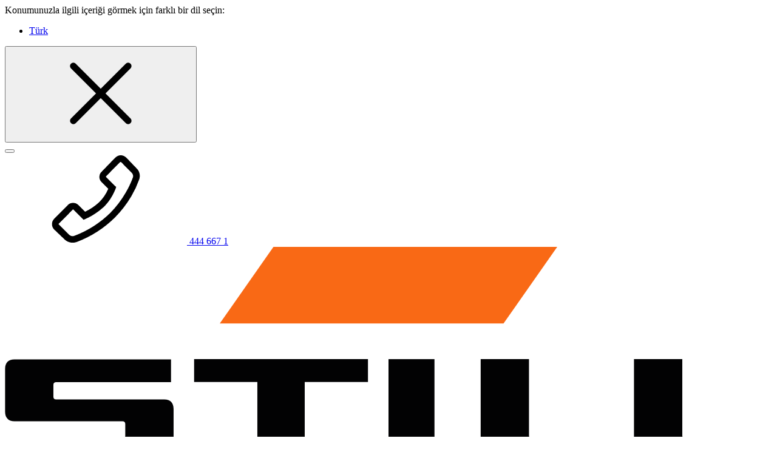

--- FILE ---
content_type: text/x-html-fragment; charset=utf-8
request_url: https://epcloud.ccm19.de/consent/ccm19/public/widget?apiKey=b04e55163c87e729526a79b4d7f60625eb12170a99fce0d3&domain=46ff6a5&gen=2&theme=b6653f4&lang=tr&v=1769620268
body_size: 3777
content:
<div id="ccm-widget"
	 class="ccm-modal ccm-widget instapaper_ignore ccm--is-blocking ccm--alignment--center"
	 role="dialog" lang="tr"	 aria-labelledby="ccm-widget--title"
	 hidden="" aria-modal="true"data-nosnippet="">
	<div class="ccm-modal-inner">
				<div class="ccm-modal--header">
									
							<div class="ccm-widget--language-switch">
					<label for="ccm-widget--language-select" id="ccm-widget--language-select-label" title="Dil seçin">
						<img src='data:image/svg+xml,<svg version="1.1" viewBox="0 0 580 580" width="32" height="32" fill="%23222222" xmlns="http://www.w3.org/2000/svg"><title xml:lang="en">Language Selection Icon</title><polygon points="366,486 395,535 411,490" /><path d="m 191,201 c -1,0 -2,1 -3,1 -6,2 -12,3 -17,5 -4,1 -7,2 -10,2 0,1 -1,1 -2,1 -2,0 -5,-1 -8,-2 -1,0 -1,0 -2,0 -2,0 -3,0 -3,1 -2,2 -1,3 -1,5 1,3 2,6 3,9 1,2 3,4 5,5 4,4 9,7 14,6 6,0 11,0 16,-2 4,-2 8,-4 11,-6 2,-2 4,-4 5,-7 2,-2 3,-5 2,-8 0,-2 0,-4 -1,-6 -2,-2 -4,-4 -7,-4 0,0 -1,0 -2,0 z" /><path d="m 229,223 c -2,0 -4,1 -7,2 -2,1 -5,2 -7,3 -6,2 -11,5 -16,8 -2,1 -4,2 -7,3 -6,1 -12,4 -18,6 -3,1 -6,2 -9,3 -10,3 -19,6 -29,9 -5,1 -10,1 -15,2 -1,1 -2,1 -2,1 0,4 1,7 3,10 2,4 5,8 9,9 3,1 6,1 9,0 3,0 5,0 7,-1 3,0 6,-2 9,-4 1,-1 2,-3 2,-5 7,-3 15,-5 22,-7 7,-2 13,-5 20,-7 -6,12 -12,24 -18,36 -2,3 -4,6 -5,9 -5,8 -11,16 -16,24 -7,10 -15,20 -22,30 -2,2 -4,3 -5,5 -3,5 -7,9 -10,13 -4,5 -9,10 -14,15 -1,1 -3,3 -4,4 6,0 12,0 18,-2 2,0 4,0 5,-2 6,-4 10,-9 14,-13 7,-7 13,-14 19,-21 11,-14 20,-27 30,-42 6,5 12,10 18,15 2,1 3,2 5,3 6,3 12,6 18,9 3,1 5,2 7,4 4,1 7,3 11,3 2,1 4,0 5,-1 2,-3 1,-5 1,-8 -1,-3 -2,-7 -3,-10 -1,-2 -2,-3 -4,-3 -11,-5 -23,-10 -34,-15 -3,-1 -5,-3 -8,-4 -3,-1 -6,-2 -9,-4 6,-9 12,-18 17,-28 1,-3 2,-5 4,-7 4,-9 9,-18 13,-27 0,-1 0,-2 0,-3 1,-3 1,-7 0,-10 -1,-1 -2,-2 -4,-2 z" /><path d="m 462,32.8 c -3,0.7 -6,1.8 -9,2.7 -21,6.8 -42,13.9 -63,21 -7,2.4 -14,4.9 -21,7.4 -18,6 -36,12.4 -55,18.7 -10,3.6 -20,7.2 -30,10.7 -2,0.2 -3,0.9 -5,0.9 C 227,75.8 175,57.5 122,39.1 c -2,-0.7 -5,1.2 -5,3.8 0,35 0,70.1 0,105.1 -12,4 -24.1,8 -36,12 -1.6,1 -3.2,2 -4.7,2 -2.5,0 -4.6,2 -6.4,3 -1.7,1 -2,3 -1.9,5 0,103 0,205 0,308 0.7,2 2.5,4 5,5 1.3,0 2.7,0 3.9,0 9.9,-3 19.6,-6 29.1,-10 41,-13 81,-26 121,-40 20,-6 39,-13 58,-20 1,0 3,-1 4,-1 8,3 15,5 23,8 65,20 130,41 195,61 1,1 4,1 4,-1 1,-1 1,-3 1,-5 0,-100 0,-201 0,-301 0,-2 -1,-3 -2,-4 -13,-4 -27,-8 -40,-12 0,-39 0,-78.5 0,-117.6 0,-2.8 -1,-5.7 -4,-6.8 -1,-0.7 -3,-0.9 -4,-0.8 z M 455,154 C 403,137 351,121 298,104 351,86.4 403,68.6 455,50.7 455,85 455,119 455,154 Z M 278,400 c -65,22 -130,44 -195,65 0,-96 0,-193 0,-289 65,-22 130,-43 195,-65 0,96 0,193 0,289 z M 412,201 c 17,61 34,121 51,182 -8,-2 -16,-5 -24,-7 -4,-13 -8,-26 -11,-38 -21,-7 -42,-14 -63,-20 -4,10 -9,21 -13,32 -9,-3 -18,-5 -26,-8 20,-50 41,-100 61,-149 9,2 17,5 25,8 z" /><polygon points="377,292 417,304 399,240" /><path d="m 161,493 c -5,0 -8,3 -9,7 -1,3 0,7 2,9 2,1 3,2 5,3 20,13 43,23 66,28 21,5 43,7 65,6 15,0 30,-3 45,-8 14,-4 29,-9 43,-16 4,-1 7,-4 11,-6 3,-1 5,-2 8,-4 3,-1 6,-3 7,-7 1,-3 1,-6 -2,-9 -2,-3 -6,-4 -10,-3 -4,1 -7,4 -10,6 -3,1 -5,3 -7,4 -6,3 -12,6 -19,9 -8,3 -18,6 -27,9 -12,3 -24,5 -36,6 -3,0 -6,1 -9,1 -12,0 -25,0 -37,-2 -3,-1 -7,-2 -10,-2 -2,-1 -3,-1 -5,-2 -5,-1 -11,-3 -16,-4 -1,-1 -3,-1 -4,-2 -7,-2 -15,-6 -22,-9 -4,-2 -8,-3 -11,-5 -3,-1 -5,-3 -7,-4 -1,-1 -2,-1 -3,-2 -2,-2 -5,-3 -8,-3 z" /></svg>' alt="Dil seçin" />
					</label>
					<select id="ccm-widget--language-select" class="ccm-widget--language-select" aria-labelledby="ccm-widget--language-select-label" aria-description="Bu başlığın dilini değiştirmek için bir dil seçin. Değişiklik, dil öğesi seçildikten hemen sonra etkili olur.">
													<option value="en_US">
																	English
															</option>
													<option value="tr" selected="selected">
																	Turkish (Türkçe)
															</option>
											</select>
				</div>
								</div>
		<div class="ccm-modal--body">
						<div class="ccm-widget--text cover-scrollbar">
					<div class="ccm-inner-overflow" role="document" tabindex="0" aria-labelledby="ccm-widget--title">
						<div class="ccm-widget--title ccm--h1"
							 id="ccm-widget--title">Çerezler ve diğer teknolojileri kullanıyoruz.</div>
						<div class="ccm-widget--introduction">
							<div class="ccm--p">Bu web sitesi, terminal bilgilerini ve kişisel verileri işlemek için tanımlama bilgileri ve karşılaştırılabilir işlevler kullanır. İşleme, üçüncü tarafların içerik, dış hizmetler ve unsurları, istatistiksel analiz / ölçüm, kişiselleştirilmiş reklamcılık ve sosyal medyanın entegrasyonuna hizmet eder. İşleve bağlı olarak veriler, yeterli düzeyde veri korumasının olmadığı ve onlar tarafından işlendiği ülkelerde üçüncü taraflara ve aktarılır. Onayınız her zaman isteğe bağlıdır, web sitemizin kullanımı için gerekli değildir ve sol alttaki simge kullanılarak herhangi bir zamanda reddedilebilir veya geri çekilebilir.															</div>
													</div>
					</div>
				</div>
									<div class="ccm-widget--buttons" role="group">
				
															<button type="button" class="button ccm--save-settings ccm--button-primary"
							data-full-consent="true">Her şeyi kabul et</button>
																														<button type="button" class="button ccm--decline-cookies">reddet</button>
																																<button type="button" data-ccm-modal="ccm-control-panel" aria-haspopup="dialog">ayarlar</button>
																		</div>
		</div>
		<div class="ccm-modal--footer" role="group">
			<div class="ccm-link-container">
				<a href="https://www.still-arser.com.tr/yayincinin-kuenyesi.html"    target="_blank"				   >damga</a>
				<a href="https://www.still-arser.com.tr/veri-koruma-yoenetmeligi.html"    target="_blank"				   >Veri koruma bildirimi</a>
															</div>
												<div class="ccm-powered-by" role="none">
						<a href="https://www.ccm19.de/" rel="sponsored noopener" target="_blank" title="Cookie Consent Tool / Cookie Consent Manager" lang="en">
							Powered by CCM19
						</a>
					 </div>
									</div>
	</div>
</div>




<div id="ccm-control-panel" class="ccm-modal ccm--is-blocking ccm-control-panel" aria-modal="true"
	 role="dialog" lang="tr"	 hidden="" aria-labelledby="ccm-control-panel--title" data-nosnippet="">
	<div class="ccm-modal-inner">
		<div class="ccm-modal--header">
			<div class="ccm-modal--title ccm--h1" id="ccm-control-panel--title">Lütfen izin verilecek yönergeleri seçin</div>
					</div>
		<div class="ccm-modal--body">
			
			<div class="ccm-control-panel--purposes" role="list">
				
				
									<div class="ccm-control-panel--purpose mandatory" role="listitem" aria-labelledby="ccm-control-panel--name--p-41ba25c">
						<input type="checkbox" id="ccm-purpose-41ba25c"
							   class="ccm-checkbox-type--checkbox ccm-checkbox-align--right"
							   data-purpose="41ba25c"
							   data-purpose-mandatory="true" checked disabled>
						<label for="ccm-purpose-41ba25c"
							   data-l10n-active="Aktif" data-l10n-inactive="etkin değil"
							   data-l10n-partial="Kısmen">
							<span>
								<span id="ccm-control-panel--name--p-41ba25c">teknik olarak gerekli</span>
								(5)
							</span>
						</label>
						<button type="button" class="ccm-info-button" data-ccm-modal="ccm-details" aria-haspopup="dialog"
								data-jump-to="ccm-purpose-details-41ba25c" title="Ayrıntılar için &quot;teknik olarak gerekli&quot;">?</button>

						
																			<div class="ccm-control-panel--purpose--description">
								Web sitesinin çalışması için gerekli olan veya GDPR Madde 6, Paragraf 1 uyarınca operatörün meşru menfaati bulunan teknik olarak gerekli tüm komut dosyaları, çerezler ve diğer unsurlar burada bulunabilir.
							</div>
						
											</div>
									<div class="ccm-control-panel--purpose" role="listitem" aria-labelledby="ccm-control-panel--name--p-a717ff5">
						<input type="checkbox" id="ccm-purpose-a717ff5"
							   class="ccm-checkbox-type--checkbox ccm-checkbox-align--right"
							   data-purpose="a717ff5"
							   data-purpose-mandatory="false">
						<label for="ccm-purpose-a717ff5"
							   data-l10n-active="Aktif" data-l10n-inactive="etkin değil"
							   data-l10n-partial="Kısmen">
							<span>
								<span id="ccm-control-panel--name--p-a717ff5">Analiz &amp; Pazarlama</span>
								(3)
							</span>
						</label>
						<button type="button" class="ccm-info-button" data-ccm-modal="ccm-details" aria-haspopup="dialog"
								data-jump-to="ccm-purpose-details-a717ff5" title="Ayrıntılar için &quot;Analiz &amp; Pazarlama&quot;">?</button>

						
																			<div class="ccm-control-panel--purpose--description">
								Analitik çerezler, bilgileri anonim olarak toplayıp raporlayarak ziyaretçilerin bu web sitesiyle nasıl etkileşimde bulunduğunu anlamamıza yardımcı olur. Web sitemizi sürekli olarak iyileştirmek için, ziyaret sayısı veya web varlığımızın belirli sayfalarının etkisi gibi istatistiksel ve analitik amaçlarla verileri izliyor ve böylece içeriğimizi optimize ediyoruz.

Pazarlama çerezleri, reklamları özellikle bir kullanıcıya hedeflemek için kullanılır (davranışsal hedefleme). Pazarlama çerezlerini kullanmanın amacı, özellikle web sitesinin kullanıcılarıyla alakalı reklamları görüntülemektir.
							</div>
						
											</div>
									<div class="ccm-control-panel--purpose" role="listitem" aria-labelledby="ccm-control-panel--name--p-cdcbd7c">
						<input type="checkbox" id="ccm-purpose-cdcbd7c"
							   class="ccm-checkbox-type--checkbox ccm-checkbox-align--right"
							   data-purpose="cdcbd7c"
							   data-purpose-mandatory="false">
						<label for="ccm-purpose-cdcbd7c"
							   data-l10n-active="Aktif" data-l10n-inactive="etkin değil"
							   data-l10n-partial="Kısmen">
							<span>
								<span id="ccm-control-panel--name--p-cdcbd7c">Reklamlar</span>
								(1)
							</span>
						</label>
						<button type="button" class="ccm-info-button" data-ccm-modal="ccm-details" aria-haspopup="dialog"
								data-jump-to="ccm-purpose-details-cdcbd7c" title="Ayrıntılar için &quot;Reklamlar&quot;">?</button>

						
																			<div class="ccm-control-panel--purpose--description">
								Dönüşüm izleme buraya entegre edilmiş Google Ads ve diğer çeşitli reklam sağlayıcılar kullanılmaktadır. Bunu kabul ederseniz, kişisel veriler reklam sağlayıcısına aktarılacaktır.
							</div>
						
											</div>
									<div class="ccm-control-panel--purpose" role="listitem" aria-labelledby="ccm-control-panel--name--p-15c61c3">
						<input type="checkbox" id="ccm-purpose-15c61c3"
							   class="ccm-checkbox-type--checkbox ccm-checkbox-align--right"
							   data-purpose="15c61c3"
							   data-purpose-mandatory="false">
						<label for="ccm-purpose-15c61c3"
							   data-l10n-active="Aktif" data-l10n-inactive="etkin değil"
							   data-l10n-partial="Kısmen">
							<span>
								<span id="ccm-control-panel--name--p-15c61c3">çeşitli</span>
								(3)
							</span>
						</label>
						<button type="button" class="ccm-info-button" data-ccm-modal="ccm-details" aria-haspopup="dialog"
								data-jump-to="ccm-purpose-details-15c61c3" title="Ayrıntılar için &quot;çeşitli&quot;">?</button>

						
																			<div class="ccm-control-panel--purpose--description">
								Burada, yukarıdaki kategorilerin hiçbirine uymayan diğer komut dosyalarını ve tanımlama bilgilerini bulabilirsiniz.
							</div>
						
											</div>
				
							</div>
		</div>
		<div class="ccm-modal--footer" role="group">
			<button type="button"
			   class="button ccm-modal--close">iptal</button>
			<button type="button" class="ccm--save-settings ccm--button-primary">Bilgisayara kaydet</button>
			
		</div>
			</div>
</div>

<div class="ccm-settings-summoner" role="complementary" aria-label="İzni değiştir" data-nosnippet="" hidden="">
	<button type="button" class="ccm-settings-summoner--link" title="İzni değiştir" aria-haspopup="dialog">
		<img src="https://epcloud.ccm19.de/consent/ccm19/public/settings-icon?user=f55c481&amp;domain=46ff6a5&amp;theme=b6653f4&amp;v=1753696474" width="48" height="48" alt="İzni değiştir" loading="lazy" class="ccm-settings-summoner--icon" />
	</button>
</div>


--- FILE ---
content_type: image/svg+xml
request_url: https://www.still-arser.com.tr/typo3conf/ext/mmpackagetr/Resources/Public/Images/STILL_ARSER_logo.svg
body_size: 1068
content:
<?xml version="1.0" encoding="utf-8"?>
<!-- Generator: Adobe Illustrator 27.3.1, SVG Export Plug-In . SVG Version: 6.00 Build 0)  -->
<svg version="1.1" id="Ebene_2" xmlns="http://www.w3.org/2000/svg" xmlns:xlink="http://www.w3.org/1999/xlink" x="0px" y="0px"
	 viewBox="0 0 328.8 149.4" style="enable-background:new 0 0 328.8 149.4;" xml:space="preserve">
<style type="text/css">
	.st0{fill:#020203;}
	.st1{fill:#F96915;}
</style>
<g>
	<path class="st0" d="M291.5,82.2c-0.8,0-1.2-0.4-1.2-1.2V48.2h-20.7V88c0,2.6,1.4,4.1,4,4.1h55.2v-9.8H291.5z"/>
	<polygon class="st0" points="81.1,58 108.2,58 108.2,92.1 128.5,92.1 128.5,58 155.6,58 155.6,48.2 81.1,48.2 	"/>
	<path class="st0" d="M68.3,65.5H22c-0.8,0-1.2-0.4-1.2-1.2v-5c0-0.8,0.4-1.2,1.2-1.2l49.2,0v-9.8l-67.1,0c-2.6,0-4,1.4-4,4.1v18.4
		c0,2.6,1.4,4.1,4,4.1h46.3c0.8,0,1.2,0.4,1.2,1.2v5c0,0.8-0.4,1.2-1.2,1.2H0v9.8h68.3c2.6,0,4-1.4,4-4.1V69.6
		C72.3,66.9,70.9,65.5,68.3,65.5z"/>
	<path class="st0" d="M224.6,81V48.2h-20.7V88c0,2.6,1.4,4.1,4,4.1h55.2v-9.8h-37.3C225,82.2,224.6,81.8,224.6,81z"/>
	<rect x="164.4" y="48.2" class="st0" width="19.7" height="43.8"/>
</g>
<g>
	<polygon class="st1" points="236.7,0 115.1,0 92.1,32.9 213.7,32.9 	"/>
	<path class="st1" d="M313.8,132.5c7.1-1.9,10.6-5.1,10.6-9.7c0-4.6-3.6-8.1-10.8-10.4c-5.8-1.9-13-2.8-21.8-2.8
		c-7.1,0-13.5,0.5-19.2,1.4v37h19.1v-17.6l19.7,18.5l17.4-4.9L313.8,132.5z M302,127.4c-1.9,0.8-4.4,1.1-7.3,1.1c-0.8,0-1.8,0-3-0.1
		v-9.4c0.5-0.1,1.7-0.2,3.6-0.2c2.8,0,5.1,0.4,6.9,1.2c2.1,0.9,3.1,2.1,3.1,3.6C305.4,125.3,304.3,126.5,302,127.4z"/>
	<polygon class="st1" points="231.3,135.6 249.5,135.6 251.1,126.7 231.3,126.7 231.3,120.5 254.7,120.5 252.9,111 212.2,111 
		212.2,149 254.5,149 257.2,139.5 231.3,139.5 	"/>
	<path class="st1" d="M21,111L0,149h19.9l3.3-7.1h18.2l3.4,7.1h19.7L43.4,111H21z M26.7,133.5l4.8-12.6l5,12.6H26.7z"/>
	<path class="st1" d="M189,127.3c-3.8-1.5-9.5-2.8-17.3-3.8c-4.1-0.5-6.1-1.3-6.1-2.3c0-1.4,2.3-2.2,6.8-2.2c4.9,0,9.9,1.2,15,3.5
		l8-8.7c-6-2.9-13.5-4.3-22.5-4.3c-6.7,0-12.4,1.1-17.3,3.3c-5.3,2.4-8,5.5-8,9.3c0,3.8,2.2,6.7,6.7,8.7c3.4,1.6,8.7,2.8,15.8,3.8
		c2.4,0.3,4,0.6,5.1,0.8c2,0.4,2.9,1,2.9,1.9c0,0.8-0.7,1.4-2,1.8c-1.1,0.4-2.4,0.6-3.7,0.6c-4.1,0-8-0.5-11.5-1.5
		c-1.6-0.4-3.5-1.2-5.7-2.2l-9.1,8.3c2.1,1,4.7,1.8,8,2.6c5.4,1.2,11.1,1.9,17.2,1.9c7.2,0,13.1-1,17.7-3c5.1-2.3,7.7-5.4,7.7-9.5
		C196.7,132.5,194.1,129.4,189,127.3z"/>
	<path class="st1" d="M130.5,122.8c0-4.6-3.6-8.1-10.8-10.4c-5.8-1.9-13-2.8-21.8-2.8c-7.1,0-13.5,0.5-19.2,1.4v37h19.1v-17.6
		l19.7,18.5l17.4-4.9l-15-11.5C126.9,130.7,130.5,127.4,130.5,122.8z M108.1,127.4c-1.9,0.8-4.4,1.1-7.3,1.1c-0.8,0-1.8,0-3-0.1
		v-9.4c0.5-0.1,1.7-0.2,3.6-0.2c2.8,0,5.1,0.4,6.9,1.2c2.1,0.9,3.1,2.1,3.1,3.6C111.4,125.3,110.3,126.5,108.1,127.4z"/>
</g>
</svg>
